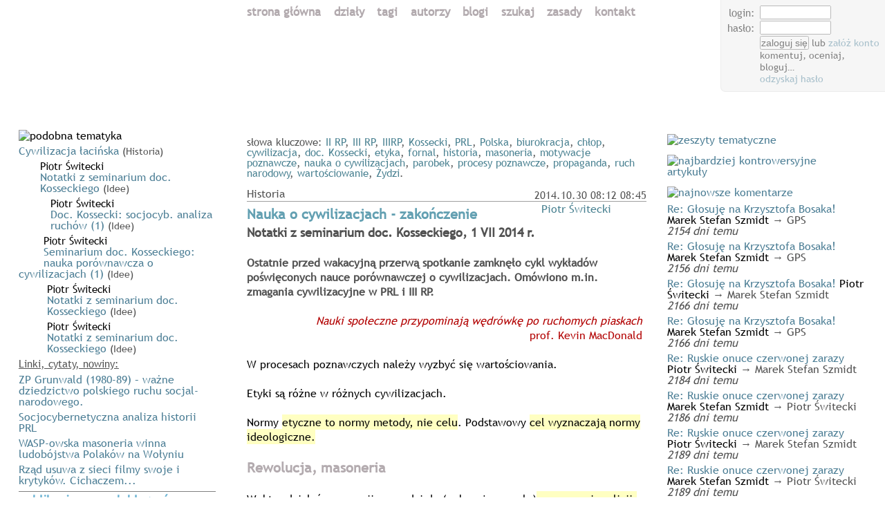

--- FILE ---
content_type: text/html; charset=UTF-8
request_url: https://polacy.eu.org/5219/nauka-o-cywilizacjach-zakonczenie/
body_size: 10521
content:
<!DOCTYPE html PUBLIC "-//W3C//DTD XHTML 1.0 Transitional//EN"
     "http://www.w3.org/TR/xhtml1/DTD/xhtml1-transitional.dtd">
	<html xmlns="http://www.w3.org/1999/xhtml">
<head>
<meta http-equiv="pragma" content="no-cache" />
<meta name="robots" content="index,follow" />
<meta http-equiv="Content-Type" content="text/html; charset=utf-8" />
<meta http-equiv="Content-Language" content="pl" />
<meta name="keywords" content="" />
<meta name="description" content="" />
<link rel="shortcut icon" href="https://polacy.eu.org/favicon.ico" />
<link rel="icon" type="image/ico" href="/favicon.ico" />
<link rel="alternate" type="application/rss+xml"  href="/rss.xml" title="Polacy.eu.org RSS feed" />
<link rel="alternate" type="application/atom+xml"  href="/atom.xml" title="Polacy.eu.org Atom feed" />
<title>Nauka o cywilizacjach - zakończenie | Piotr Świtecki</title>
<meta property="og:type" content="article" />
<meta property="og:title" content="Nauka o cywilizacjach - zakończenie | Piotr Świtecki" />
<meta property="og:site_name" content="Polacy.eu.org" />
<meta property="og:url" content="http://polacy.eu.org/5219/nauka-o-cywilizacjach-zakonczenie/" />

<link rel="stylesheet" type="text/css" media="all" href="/style.5.css" />

<meta name="viewport" content="width=device-width, minimum-scale=.3, maximum-scale=2, initial-scale=0.5" />

<!--[if lt IE 7]>
<style type="text/css">
#imgPoLitebox, #divPoLitebox, #box_login { position:absolute; }
#box_login ( 
	width: 22.3%; 
}

</style>
<![endif]-->
<!--[if lt IE 9]>
<style type="text/css">
#box_login {
	width: auto; 
}
	/*
	position: absolute;
	#box_login { 
	behavior: url(/border-radius.htc); 
	border-radius: 7px; 
	zoom: 1; 
	*/
	
</style>
<![endif]-->


<meta name="google-site-verification" content="hWW14hiByO7OPmbEB9GMifx6SD4DisEwP-vMN1NP0Uw" />



	<script type="text/javascript">
		<!--
		var frmChngd = false;
		var sesTout = 1800;
		
		//if( window.location.pathname + window.location.search != '' ) window.location.assign('/#' + encodeURI(document.location.pathname + document.location.search));
		
		//if('' == document.location.hash) {
			//document.location.hash = '';
		//} else if( ('' != document.location.hash) && document.location.hash.match(/[/?]+/) ) { 	
			//document.location=decodeURIcomponent(document.location.hash.substring(1));
		//}
	
		var w = window; d = document; e = d.documentElement; g = d.getElementsByTagName('body')[0]; 
		x = w.innerWidth || e.clientWidth || g.clientWidth;
		if( !isNaN(x) && (x > 0) && (x < 1256) ) {
			document.write('<style type="text/css">body { font-size: 0.89em; } </style>');
			//document.style.fontSize=0.89 + 'em';
		}
		
		var jsReady = false;
		var ajxExpire = 900;
		var imgThrbr = new Image();
		
		//-->
	</script>
		
</head>
<body>
<a name="top" id="top"></a><div id="ovrl" onclick="galShowFoto(0);"></div><div id="ovrl_frame" onclick="galShowFoto(0);"><img src="/throbber.gif" alt="" onclick="galShowFoto(0);" /></div><div id="div_top"><div id="div_topleft" style="background: transparent url('/img.php?themes%2F5%2Fimg%2Forzel.gif') no-repeat 14.8% 100%;"><div class="div_subleft"><div id="box_dzisjest" style="padding-top:1px;"></div></div></div><div id="div_topmid"><a href="https://polacy.eu.org/" onclick="if( jsReady ) ajxBusy = ($.now() / 1000); document.location='https://polacy.eu.org/'; return false;" title="Polacy.eu.org"><img src="/img.php?themes%2F5%2Fimg%2Flogo.gif" style="" width="575" height="147" alt="" border="0" /></a><br style="clear: both;" /><a name="menu" id="menu"></a><div id="div_mnu"><a id="mntp_" href="/"  style="color:#B3ABAF;">strona&nbsp;główna</a> <a id="mntp_dzial" href="/dzial/"  style="color:#B3ABAF;">działy</a> <a id="mntp_temat" href="/temat/"  style="color:#B3ABAF;">tagi</a> <a id="mntp_autor" href="/autor/"  style="color:#B3ABAF;">autorzy</a> <a id="mntp_blog" href="/blog/"  style="color:#B3ABAF;">blogi</a> <a id="mntp_szukaj" href="/szukaj/"  style="color:#B3ABAF;">szukaj</a> <a id="mntp_zasady" href="/zasady/"  style="color:#B3ABAF;">zasady</a> <a id="mntp_kontakt" href="/kontakt/"  style="color:#B3ABAF;">kontakt</a> </div></div><div id="div_topright"><div class="div_subright"><div id="box_login"></div></div></div></div>
<div id="div_main"><div id="div_mainmid"><table width="100%" border="0" cellspacing="0" cellpadding="0"><tr><td colspan="4" class="maly szary" style="line-height: 102%; padding-bottom: 0.8em;">słowa&nbsp;kluczowe: <a href="/temat/?w=II+RP" class="szary">II RP</a>, <a href="/temat/?w=III+RP" class="szary">III RP</a>, <a href="/temat/?w=IIIRP" class="szary">IIIRP</a>, <a href="/temat/?w=Kossecki" class="szary">Kossecki</a>, <a href="/temat/?w=PRL" class="szary">PRL</a>, <a href="/temat/?w=Polska" class="szary">Polska</a>, <a href="/temat/?w=biurokracja" class="szary">biurokracja</a>, <a href="/temat/?w=ch%C5%82op" class="szary">chłop</a>, <a href="/temat/?w=cywilizacja" class="szary">cywilizacja</a>, <a href="/temat/?w=doc.+Kossecki" class="szary">doc. Kossecki</a>, <a href="/temat/?w=etyka" class="szary">etyka</a>, <a href="/temat/?w=fornal" class="szary">fornal</a>, <a href="/temat/?w=historia" class="szary">historia</a>, <a href="/temat/?w=masoneria" class="szary">masoneria</a>, <a href="/temat/?w=motywacje+poznawcze" class="szary">motywacje poznawcze</a>, <a href="/temat/?w=nauka+o+cywilizacjach" class="szary">nauka o cywilizacjach</a>, <a href="/temat/?w=parobek" class="szary">parobek</a>, <a href="/temat/?w=procesy+poznawcze" class="szary">procesy poznawcze</a>, <a href="/temat/?w=propaganda" class="szary">propaganda</a>, <a href="/temat/?w=ruch+narodowy" class="szary">ruch narodowy</a>, <a href="/temat/?w=warto%C5%9Bciowanie" class="szary">wartościowanie</a>, <a href="/temat/?w=%C5%BBydzi" class="szary">Żydzi</a>.</td></tr><tr><td valign="bottom" class="szary" style="border-bottom: 1px solid #a0a0a0;" nowrap>Historia</td><td colspan="3" align="right" valign="bottom" class="szary maly" style="border-bottom: 1px solid #a0a0a0;" nowrap>2014.10.30&nbsp;08:12 08:45</td></tr></table><table width="100%" border="0" cellspacing="0" cellpadding="0"><tr><td valign="top" style="padding-top: 5px;"><h3 style="display: inline; color: #63a0B2;">Nauka o cywilizacjach - zakończenie</h3></td><td rowspan="2" align="right" valign="top"><a rel="author" href="/autor/3/" class="szary">Piotr Świtecki</a></td><td rowspan="2">&nbsp;</td><td rowspan="2" align="right" valign="top" style="padding-top: 1px;" width="1%"><a href="/autor/3/"><img src="/img.php?1e09618128642cfb10210965105c3341" align="right" border="0" width="45" height="44" alt="" hspace="0" vspace="0" /></a></td></tr><tr><td><h4 class="szary" style="font-weight: bold; font-size:1.15em;">Notatki z seminarium doc.&nbsp;Kosseckiego, 1&nbsp;VII&nbsp;2014&nbsp;r.</h4> &nbsp; </td></tr><tr><td colspan="4" valign="bottom" class="szary" style="padding-right: 6px; font-weight:bold;">Ostatnie przed wakacyjną przerwą spotkanie zamknęło cykl wykładów poświęconych nauce porównawczej o&nbsp;cywilizacjach. Omówiono m.in. zmagania cywilizacyjne w PRL i&nbsp;III&nbsp;RP.<br style="clear: both;" />&nbsp;</td></tr><tr><td colspan="4" valign="top" style="padding: 0 6px 0 0;"><a name="cd" id="cd"></a><div style="text-align: right; color: #b20000;"><i>Nauki społeczne przypominają wędrówkę po ruchomych piaskach</i><br />
prof. Kevin MacDonald</div>
<br />
W procesach poznawczych należy wyzbyć się wartościowania.<br />
<br />
Etyki są różne w różnych cywilizacjach.<br />
<br />
Normy <span style="background-color: #ffffc2;">etyczne to normy metody, nie&nbsp;celu</span>. Podstawowy&nbsp;<span style="background-color: #ffffc2;">cel wyznaczają normy ideologiczne.</span> <br />
<br />
<h3>Rewolucja, masoneria</h3>
<br />
Wektor działań masonerii prowadzi do (wskazuje na cele)<span style="background-color: #ffffc2;"> rozmywania religii, </span>szczególnie katolickiej. Wielkie Loże&nbsp;- prawicowe, Wielkie Wschody&nbsp;- lewicowe. Stosunek masonerii do idei narodowej: zależny od obrządku. Wielkie Loże (kraje anglosaskie)&nbsp;- stosunek pozytywny. <br />
<br />
Wielka Rewolucja Francuska ma dwie strony medalu: obalenie starego systemu (feudalizmu) i&nbsp;zakorzenienie ideologii wolnomularskiej na kontynencie. Przedwojenne prace socjologiczne utrzymują, że dzięki Rewolucji Francuskiej zaczęła funkcjonować <span style="background-color: #ffffc2;">idea nowoczesnego narodu</span>, obejmującego wszystkie stany/klasy.<br />
<br />
Napoleon był „cesarzem Francuzów”, nie Francji. Podpisał konkordat. Hymn francuski mówi o ojczyźnie, a nie „Wielkim Budowniczym”. Nacjonalizm elitarny mógł funkcjonować <i>przed</i> Wielką Rewolucją Francuską. Ale&nbsp;<a href="http://pl.wikipedia.org/wiki/Wojny_wandejskie" target="_blank">Wandea</a>? Mordowanie własnego narodu? Była to rewolucja mieszczańska, mieszczanie uważali wandejskich chłopów za kontrrewolucjonistów.<br />
<br />
„Polska nigdy nie miała rewolucji mieszczańskiej, co się do dziś odbija czkawką.” <span style="color: #b20000;">[źródło?]</span><br />
<br />
W epoce <a href="http://pl.wikipedia.org/wiki/%C5%9Awi%C4%99te_Przymierze" target="_blank">Świętego Przymierza</a> o Napoleonie pisano tak, jak teraz o Hitlerze.<br />
<br />
<h3>Polska przedwojenna, w okresie PRL-u i III RP</h3>
Ścieranie się różnych cywilizacji<br />
<br />
Bojówki narodowe  żydowskie w Polsce przedwojennej szkolone były m.in. przez „<a href="http://pl.wikipedia.org/wiki/Oddzia%C5%82_II_Sztabu_Generalnego_Wojska_Polskiego" target="_blank">dwójkę</a>”, wzmacniając władzę obozu Piłsudskiego. Mniejszość żydowska była bezpieczna dla państwa, nie postulowała zmiany granic&nbsp;itp. Duża część żydów była syjonistami pozytywnie nastawionymi do Polski. Chcieli zbudować własne państwo w Palestynie, stąd pomoc państwa polskiego (szkolenia, pożyczki).<br />
<br />
Obowiązujący obecnie kanon polityki historycznej rysuje zgrubną, nieprawdziwą wersję najnowszej historii. Np.&nbsp;postawy takie, jak Żołnierzy Wyklętych były <span style="color: #b20000;">[w&nbsp;rzeczywistości]</span> wyjątkami, <span style="background-color: #ffffc2;">nowy reżim&nbsp;- PRL&nbsp;- napotykał nie tylko opór, ale też otrzymywał poparcie.</span> System PRL-owski składał się z kija i&nbsp;marchewki. W&nbsp;latach '50 stacjonowało w Polsce ok.&nbsp;70&nbsp;tys. żołnierzy radzieckich, a&nbsp;to wskazuje, że nie było dużego oporu. W&nbsp;miarę upływu czasu było walczących z władzą ludową coraz mniej, natomiast istniały spore lokalne grupy społeczne, które nowy ustrój popierały. <br />
<br />
Propagandyści w początkach PRL-u występowali jako demokraci, nie komuniści. <br />
<br />
Niechęć wobec ziemiaństwa występowała już przed wojną, były też lewicowe nastroje. Parcelacje majątków powyżej 50&nbsp;ha planowano już w londyńskim podziemiu (Grot-Rowecki, za płk. Plutą-Czachowskim <span style="color: #b20000;">[dziękuję Espe za sprawdzenie w swoich notatkach i&nbsp;podanie mi nazwiska źródła.]</span>).<br />
<br />
W 1939&nbsp;r. 30% ludności Polski mieszkało w mieście. Warstwa najbogatsza: dochody ponad 100&nbsp;tys. rocznie obejmowała tylko ok.&nbsp;900 rodzin na 35&nbsp;mln. ludności. Z tego 700 to były rodziny ziemiańskie, głównie arystokracja. Zatem w całej populacji stanowili minimalny odsetek. <br />
<br />
W czasie wojny z terenów wcielonych do Rzeszy obszarników przesiedlono do Generalnej Guberni, w ich miejsce przychodził niemiecki zarządca. W&nbsp;GG ziemiaństwo zostawiono, ale zmuszono do odstawiania kontyngentów, podobnie jak chłopów.<br />
<br />
Struktura społeczna wsi polskiej: ziemiaństwo (właściciele ziemscy od 50&nbsp;ha wzwyż; komuniści dla Ziem Zachodnich podwyższyli do 100&nbsp;ha) to było przed wojną sto kilkadziesiąt tys.&nbsp;osób (ok.&nbsp;0,5% z 25&nbsp;mln.)<br />
<br />
<span style="background-color: #ffffc2;">Chłopi</span> to również właściciele ziemi:<ul>
<li>do 5&nbsp;ha biedota wiejska, małorolni;</li>
<li>5-15&nbsp;ha średniorolni;</li>
<li>do 50&nbsp;ha kułacy.</li></ul>
<br />
Ziemię z <a href="http://pl.wikipedia.org/wiki/Reforma_rolna_w_Polsce_%281944%29" target="_blank">reformy rolnej</a> dostawała biedota, ale też liczni robotnicy rolni: <span style="background-color: #ffffc2;">parobkowie</span> (pracujący u chłopów) i&nbsp;<span style="background-color: #ffffc2;">fornale</span> (pracujący u dworu). Właśnie wśród robotników rolnych i&nbsp;częściowo chłopów małorolnych władza ludowa była najbardziej popularna, choć komuniści uważali ich za najsłabiej uświadomioną część klasy robotniczej. Polska Ludowa najwięcej dała właśnie robotnikom rolnym. PRLowcy głosili awans społeczny dla robotników i biedoty&nbsp;- i&nbsp;to realizowali, podobnie jak uprzemysłowienie i&nbsp;wykształcenie.<br />
<br />
Panuje stereotyp jednolitej wsi, tymczasem mieszkający tam ludzie byli zróżnicowani, szczególnie jeśli chodzi właśnie o robotników rolnych. <span style="background-color: #ffffc2;">Ostoją polskości, kultury i katolicyzmu były dwory i chłopstwo.</span><br />
<br />
Przedwojenni komuniści traktowali ideologię komunistyczną poważnie, byli to ludzie ideowi. Dominowała inteligencja (choć byli i&nbsp;robotnicy). Inteligenci pouciekali na Zachód, natomiast dla polskiej biedoty i&nbsp;robotników Polska Ludowa była awansem klasowym. Szacunkowo można uznać, że awans ten dotyczył większości ludności wiejskiej. <br />
<br />
Z naszej ludności <i>miejskiej</i> przed wojną <sup>1</sup>/<sub>3</sub> stanowiła eksterminowana potem ludność żydowska. Pozostało jej 11%, ale większość wyjechała do Palestyny. Stalin popierał tę emigrację, ZSRR pierwszy uznał Izrael. Sielanka skończyła się dopiero w latach pięćdziesiątych.<br />
<br />
O wpływie cywilizacyjno-żydowskim można mówić najwyżej w okresie '44-'56. Później był odwrót od socjalizmu, co zauważył Janusz Korwin-Mikke. <br />
<br />
Osoby z awansu społecznego były bazą turańszczyzny. Ta turańszczyzna funkcjonuje teraz w Polsce na pełny regulator! Od&nbsp;1956&nbsp;r. rozwija się w Polsce cywilizacja bizantyjska. <br />
<br />
<center><table border="1" cellspacing="3" cellpadding="6"><tr><td colspan="4">Zatrudnienie w administracji publicznej w tysiącach</td></tr>
<tr><td style="text-align: right; padding-right: 4px;">1938</td><td style="text-align: right; padding-right: 4px;">1989</td><td style="text-align: right; padding-right: 4px;">1994</td><td style="text-align: right; padding-right: 4px;">2012</td></tr>
<tr><td style="text-align: right; padding-right: 4px;">74,4</td><td style="text-align: right; padding-right: 4px;">260,7</td><td style="text-align: right; padding-right: 4px;">268,4</td><td style="text-align: right; padding-right: 4px;">430,8</td></tr>
</table></center><br />
Ta biurokracja, zwłaszcza pochodzenia parobczańsko-biedotowego dba o to, by wejść na salony europejskie. Stąd gendery, zwalczanie antysemityzmu&nbsp;itd. Niemniej jednak <span style="background-color: #ffffc2;">mogą zachodzić zmagania między grupami biurokratów.</span> <br />
<br />
Porównywać Polskę trzeba z takimi krajami, które miały podobne warunki startowe i podobną cywilizację. Niemcy górowały nad nami przed wojną. Francji wojna prawie nie dotknęła. A&nbsp;Polska była zacofana cywilizacyjnie i&nbsp;przemysłowo. <span style="color: #b20000;">[Akapit ten to echo dyskusji, jaka wywiązała się na seminarium w wyniku reakcji części uczestników na zbyt ich zdaniem pobłażliwe traktowanie „komuny” przez Prowadzącego.]</span><br />
<br />
Niemcy prowadzą konsekwentną politykę zrzucania odpowiedzialności na Polskę. <br />
<br />
Wmieszanie się do walki ludzi nieprzeszkolonych generuje tylko straty. <br />
<br />
Z kim walczył <a href="http://pl.wikipedia.org/wiki/Zjednoczenie_Patriotyczne_Grunwald" target="_blank">ZP „Grunwald”</a> powinno być oczywiste już na podstawie nazwy.<br />
<br />
Naukowy nacjonalizm == nacjokratyzm<br />
<br />

<span style="text-decoration: underline;">Zalecane lektury:</span><br />
Roman Rybarski: <i><a href="http://rcin.org.pl/dlibra/docmetadata?id=32882&from=publication" target="_blank">Naród jednostka i klasa</a></i>&nbsp;</td></tr><tr><td colspan="4" class="maly" style="padding-right: 6px;">&nbsp; <hr align="left" size="1" width="30%" noshade style="border: 0px; border-bottom: 1px solid #CCCCCC; width: 30%; height: 1px; color: #CCCCCC; background-color: #CCCCCC;"><span style="color: #b20000;">[kolorem czerwonym oznaczyłem swoje wtrącenia&nbsp;-&nbsp;MT]</span>&nbsp;</td></tr></table><a name="artbtm" id="artbtm"></a><br style="clear: both;" />	<!-- AddThis Button BEGIN -->
			<script type="text/javascript">
			<!--
			var addthis_config = {
				ui_language: "pl",
				ui_click: true,
				data_ga_property: "UA-19519263-1",
				url: "https://polacy.eu.org/5219/nauka-o-cywilizacjach-zakonczenie/"
			}
			var addthis_share = {
				url: "https://polacy.eu.org/5219/nauka-o-cywilizacjach-zakonczenie/"
			}

			//-->
			</script>
			<div class="addthis_toolbox addthis_default_style" id="addthisbtns" addthis:url="https://polacy.eu.org/5219/nauka-o-cywilizacjach-zakonczenie/">
			<!-- a class="addthis_button_preferred_1"></a -->
			<a class="addthis_button_preferred_2"></a>
			<!-- a class="addthis_button_preferred_3"></a -->
			<a class="addthis_button_preferred_4"></a>
			<a class="addthis_button_preferred_5"></a>
			<!-- a class="addthis_button_preferred_7"></a -->
			<a class="addthis_button_preferred_8"></a>
			<!-- a class="addthis_button_preferred_9"></a -->
			<a class="addthis_button_preferred_10"></a>
			<a class="addthis_button_preferred_11"></a>
		
			<a class="addthis_button_preferred_12"></a>
			<a class="addthis_button_preferred_6"></a>
			
			<a class="addthis_button_compact"></a>
			<iframe src="http://www.facebook.com/plugins/like.php?href=https%3A%2F%2Fpolacy.eu.org%2F5219%2Fnauka-o-cywilizacjach-zakonczenie%2F&amp;layout=button_count&amp;show_faces=false&amp;width=90&amp;action=like&amp;font=arial&amp;colorscheme=light&amp;height=21" scrolling="no" frameborder="0" style="border:none; overflow:hidden; width:96px; height:21px;" allowTransparency="true"></iframe></div><div id="box_artbtmgds" style="margin-top: 0.4em;"><table width="100%" border="0" cellspacing="0" cellpadding="0"><tr><td valign="top" class="szary">1881&nbsp;odsłon&nbsp;</td><td align="right" valign="top" class="szary">średnio&nbsp;5 (3 głosy) <span style="white-space:nowrap;"><img src="/img.php?img%2Fmark_plus1.gif" hspace="1" border="0" width="11" height="11" alt="" /><img src="/img.php?img%2Fmark_plus1.gif" hspace="1" border="0" width="11" height="11" alt="" /><img src="/img.php?img%2Fmark_plus1.gif" hspace="1" border="0" width="11" height="11" alt="" /><img src="/img.php?img%2Fmark_plus1.gif" hspace="1" border="0" width="11" height="11" alt="" /><img src="/img.php?img%2Fmark_plus1.gif" hspace="1" border="0" width="11" height="11" alt="" /></span></td></tr></table><table width="100%" border="0" cellspacing="0" cellpadding="0" style="border-top: 1px solid #333333; margin-top: 2px; padding-bottom: 3px; line-height: 100%;"><tr><td class="szary"><a href="/login/" class="szary" onclick="document.forms['lgnf'].elements['login'].focus(); if( jsReady ) $('#box_login').mouseenter(); return false;">zaloguj&nbsp;się</a> lub <a href="/newacc/">załóż&nbsp;konto</a> by&nbsp;oceniać i&nbsp;komentować &nbsp;</td><td align="center" class="szary">&nbsp; </td><td align="right" class="szary"><a href="http://mufti.polacy.eu.org/">blog autora</a> </td></tr></table></div></div><div id="div_mainleft"><div class="div_subleft" id="box_leftop"><div class="sideboxhdrdead"><img src="/img.php?themes%2F5%2Fimg%2Fpodobntem1.gif" alt="podobna tematyka" width="126" height="28" border="0" /><img src="/img.php?themes%2F5%2Fimg%2Fpodobntem2.gif" alt="" width="126" height="28" border="0" /></div><div style="padding-bottom: 2px; padding-top: 4px; clear: both;"><a href="/5086/cywilizacja-lacinska/">Cywilizacja łacińska</a> <span class="szary" style="font-size: 87%;">(Historia)</span></div><div style="padding-bottom: 2px; padding-top: 4px; clear: both;"><a href="/3082/notatki-z-seminarium-doc-kosseckiego-3/"><img src="/img.php?e9dcaac382f176ab730b61cb041014cb" align="left" border="0" style="margin: 1px 6px 3px 0;" width="25" height="40" alt="" hspace="0" vspace="0" /></a><span class="maly" style="line-height:100%;">Piotr Świtecki</span><br /><a href="/3082/notatki-z-seminarium-doc-kosseckiego-3/">Notatki z seminarium doc. Kosseckiego</a> <span class="szary" style="font-size: 87%;">(Idee)</span></div><div style="padding-bottom: 2px; padding-top: 4px; clear: both;"><a href="/4227/doc-kossecki-socjocyb-analiza-ruchow-1-/"><img src="/img.php?89a4c9690a47220cef88931bf4680fcb" align="left" border="0" style="margin: 1px 6px 3px 0;" width="40" height="40" alt="" hspace="0" vspace="0" /></a><span class="maly" style="line-height:100%;">Piotr Świtecki</span><br /><a href="/4227/doc-kossecki-socjocyb-analiza-ruchow-1-/">Doc. Kossecki: socjocyb. analiza ruchów (1)</a> <span class="szary" style="font-size: 87%;">(Idee)</span></div><div style="padding-bottom: 2px; padding-top: 4px; clear: both;"><a href="/3638/seminarium-doc-kosseckiego-nauka-porownawcza-o-cywilizacjach-1-/"><img src="/img.php?465ff899dd0a8bae3dc2fa1f2830f304" align="left" border="0" style="margin: 1px 6px 3px 0;" width="30" height="40" alt="" hspace="0" vspace="0" /></a><span class="maly" style="line-height:100%;">Piotr Świtecki</span><br /><a href="/3638/seminarium-doc-kosseckiego-nauka-porownawcza-o-cywilizacjach-1-/">Seminarium doc. Kosseckiego: nauka porównawcza o cywilizacjach (1)</a> <span class="szary" style="font-size: 87%;">(Idee)</span></div><div style="padding-bottom: 2px; padding-top: 4px; clear: both;"><a href="/3132/notatki-z-seminarium-doc-kosseckiego-4/"><img src="/img.php?3757753a678ed513c6167df80312e889" align="left" border="0" style="margin: 1px 6px 3px 0;" width="35" height="40" alt="" hspace="0" vspace="0" /></a><span class="maly" style="line-height:100%;">Piotr Świtecki</span><br /><a href="/3132/notatki-z-seminarium-doc-kosseckiego-4/">Notatki z seminarium doc. Kosseckiego</a> <span class="szary" style="font-size: 87%;">(Idee)</span></div><div style="padding-bottom: 2px; padding-top: 4px; clear: both;"><a href="/2910/notatki-z-seminarium-doc-kosseckiego-1/"><img src="/img.php?a0df291db8ce61ed2043619f377f8587" align="left" border="0" style="margin: 1px 6px 3px 0;" width="35" height="40" alt="" hspace="0" vspace="0" /></a><span class="maly" style="line-height:100%;">Piotr Świtecki</span><br /><a href="/2910/notatki-z-seminarium-doc-kosseckiego-1/">Notatki z seminarium doc. Kosseckiego</a> <span class="szary" style="font-size: 87%;">(Idee)</span></div><div class="szary maly" style="padding-bottom: 2px; padding-top: 2px; border-top: 0px solid #dadada; text-decoration: underline; clear: both;">Linki, cytaty, nowiny:</div><div style="padding-bottom: 2px; padding-top: 4px; clear: both;"><a href="/5762/zp-grunwald-1980-89-wazne-dziedzictwo-polskiego-ruchu-socjal-narodowego-/">ZP Grunwald (1980-89) – ważne dziedzictwo polskiego ruchu socjal-narodowego.</a></div><div style="padding-bottom: 2px; padding-top: 4px; clear: both;"><a href="/5230/socjocybernetyczna-analiza-historii-prl/">Socjocybernetyczna analiza historii PRL</a></div><div style="padding-bottom: 2px; padding-top: 4px; clear: both;"><a href="/5016/wasp-owska-masoneria-winna-ludobojstwa-polakow-na-wolyniu/">WASP-owska masoneria winna ludobójstwa Polaków na Wołyniu</a></div><div style="padding-bottom: 2px; padding-top: 4px; clear: both;"><a href="/4784/rzad-usuwa-z-sieci-filmy-swoje-i-krytykow-cichaczem-/">Rząd usuwa z sieci filmy swoje i krytyków. Cichaczem...</a></div></div><div class="div_subleft" style="clear: both; border-top: 1px solid gray; border-bottom: 1px solid gray; margin: 6px 0; padding: 6px 0;"><h4 style="line-height:70%; clear: both; margin-bottom:12px; cursor: pointer;" onclick="if(jsReady) nasiBlogerzyPisza_switch();">publikacje naszych blogerów</h4>
<div id="nasi_blogerzy_pisza"><div class="nasi_blogerzy_pisza" id="nasi_blogerzy_pisza0"><a href="http://ekotrendy.com/Student.pdf" target="_blank"><img src="/IP_okladkasmall.jpg" alt="" align="left" style="margin: 0 6px 6px 0; clear: both;" />Marek Stefan Szmidt<br /><i>Idea Polski w&nbsp;Myśli konserwatywnej</i><br />(PDF)</a></div>
<div class="nasi_blogerzy_pisza" id="nasi_blogerzy_pisza1"><a href="http://ekotrendy.com/Powstanie.pdf" target="_blank"><img src="http://ekotrendy.com/P_W.jpg" alt="" align="left" style="margin: 0 6px 6px 0; clear: both;" />Marek Stefan Szmidt<br /><i>Powstanie Warszawskie</i><br />autor: ppłk Stanisław Żochowski, b.&nbsp;Szef Sztabu Narodowych Sił Zbrojnych<br />(PDF)</a></div>
<div class="nasi_blogerzy_pisza" id="nasi_blogerzy_pisza2"><a href="http://www.polacy.eu.org/Cywilizacja%20Polska.%20Krzysztof%20Julian%20Wojtas.pdf" target="_blank"><img src="/CP_okladkasmall.gif" alt="" align="left" style="margin: 0 6px 6px 0; clear: both;" />Krzysztof J.&nbsp;Wojtas<br /><i>Cywilizacja Polska</i><br />(PDF)</a></div>

</div></div><div class="div_subleft">
<div id="id_box_linkcytnow" class="sideboxhdr">
<a href="/dzial/101/" onclick="boxSlide('l', 'box_linkcytnow'); return false;"><img src="/img.php?themes%2F5%2Fimg%2Flincytnow1.gif" alt="linki, cytaty" width="178" height="28" border="0" /><img src="/img.php?themes%2F5%2Fimg%2Flincytnow2.gif" alt=", nowiny" width="96" height="26" border="0" /></a>
</div>
<div id="box_linkcytnow"></div></div><div class="div_subleft">
<div id="id_box_highest" class="sideboxhdr">
<a href="#"  onclick="boxSlide('l', 'box_highest'); return false;"><img src="/img.php?themes%2F5%2Fimg%2Fnajocen1.gif" alt="najwyżej " width="127" height="28" border="0" /><img src="/img.php?themes%2F5%2Fimg%2Fnajocen2.gif" alt=" oceniane" width="123" height="28" border="0" /></a>
</div>
<div id="box_highest"></div></div><div class="div_subleft">
<div id="id_box_popular" class="sideboxhdr">
<a href="#"  onclick="boxSlide('l', 'box_popular'); return false;"><img src="/img.php?themes%2F5%2Fimg%2Fnajpopul.gif" alt="ostatnio najpopularniejsze" width="138" height="26" border="0" /></a>
</div>
<div id="box_popular"></div></div></div><div id="div_mainright"><div class="div_subright"><div id="id_box_zesztem" class="sideboxhdr" style="margin-top:14px;"><a href="/zeszyt/" onclick="boxSlide('r', 'box_zesztem'); return false;"><img src="/img.php?themes%2F5%2Fimg%2Fzesztem.gif" alt="zeszyty tematyczne" width="157" height="49" border="0" /></a></div><div id="box_zesztem"></div></div><div class="div_subright"><div id="id_box_controv" class="sideboxhdr"><a href="#"  onclick="boxSlide('r', 'box_controv'); return false;"><img src="/img.php?themes%2F5%2Fimg%2Fkontrowart.gif" alt="najbardziej kontrowersyjne artykuły" width="186" height="28" border="0" /></a></div><div id="box_controv"></div><div id="id_box_komentarze" class="sideboxhdr"><a href="/komentarze/" onclick="boxSlide('r', 'box_komentarze'); return false;"><img src="/img.php?themes%2F5%2Fimg%2Fnajnowkomnt.gif" alt="najnowsze komentarze" width="162" height="46" border="0" /></a></div><div id="box_komentarze"></div></div><div class="div_subright" id="box_ostatnio" style="padding-top:4px; margin-top:12px;"></div></div></div>
<br style="clear: both;" /><div id="div_bottom"><table border="0" cellpadding="1" cellspacing="0" align="center"><tr><td valign="top" class="footertd">&copy;&nbsp;<a href="https://polacy.eu.org/" class="szary">Polacy.eu.org</a>&nbsp;2010-2026&nbsp;</td><td valign="top" class="footertd">&nbsp; Subskrypcje: &nbsp; </td><td valign="top" class="footertd"><a href="https://polacy.eu.org/atom.xml" target="_blank"><img src="/img.php?img%2Ffeed.png" align="left" border="0" hspace="0" vspace="0" width="13" height="13" alt="" />&nbsp;<span class="szary">Atom</span></a> &nbsp;</td><td align="left" class="footertd"><a href="https://polacy.eu.org/rss.xml" target="_blank"><img src="/img.php?img%2Ffeed.png" align="left" border="0" hspace="0" vspace="0" width="13" height="13" alt="" />&nbsp;<span class="szary">RSS</span></a>&nbsp;</td><td align="left" valign="top" class="footertd">&nbsp;&uarr;<a href="#menu" class="szary">&nbsp;do&nbsp;góry&nbsp;</a>&uarr;&nbsp;</td></tr></table></div><script src="/jquery.min.js" type="text/javascript"></script>
<script src="/ajx2013b.js" type="text/javascript"></script>
<a href="#menu" id="atoparw" style="position: fixed; top:99%; right:1%; margin-top: -93px;" title="[do góry]" onclick="if(jsReady) { $(document).scrollTo('#menu', 1000); return false; };"><img src="/img.php?themes%2F5%2Fimg%2Ftopup.gif" name="atoparw" alt="" /></a>
<script type="text/javascript">
<!--


function ajx_chkr() {
	clearTimeout(dfltTmr);
	if( ('undefined' == typeof jQuery) || (false == jsReady) ) { dfltTmr = setTimeout('ajx_chkr();', 500); return;
	} else { ajx_runr(); }
}
var dfltTmr = setTimeout('ajx_chkr()', 500);
ajxCreaElem({id : 'dzisjest', cel : 'box_dzisjest', repeat: 25000, tween: false, stopUnderMouse: false });  ajxCach.removeItem('login'); ajxCreaElem({id: 'login', cel: 'box_login', repeat: 880, tween: false, stopUnderMouse: true }); 
$.ajax({
url: "http://s7.addthis.com/js/300/addthis_widget.js#username=xa-4ccd5e71772a4a3e&domready=1&async=1",
cache: true,
dataType: "script",
success: function(){
	addthis.init();
	addthis.toolbox("#addthisbtns");
}
});

		var sspndNasiBlogerzyPisza = false;
		
		var currNasiBlogerzyPisza = 2;
		var oldNasiBlogerzyPisza;
		function nasiBlogerzyPisza() {
			
			if( sspndNasiBlogerzyPisza ) return;
			
			oldNasiBlogerzyPisza = currNasiBlogerzyPisza;
			if( ++currNasiBlogerzyPisza > 2 ) currNasiBlogerzyPisza = 0;
			
			$('#nasi_blogerzy_pisza' + oldNasiBlogerzyPisza).fadeOut(1600);
			$('#nasi_blogerzy_pisza' + currNasiBlogerzyPisza).fadeIn(1600);
			
			
		}
		
		nasiBlogerzyPisza();
		setInterval('nasiBlogerzyPisza()', 9100);
		
		$('#nasi_blogerzy_pisza').mouseenter( function(){ sspndNasiBlogerzyPisza = true; });
		$('#nasi_blogerzy_pisza').mouseleave( function(){ sspndNasiBlogerzyPisza = false; });
		
		var swtchNasiBlogerzyPisza = false;
		function nasiBlogerzyPisza_switch() {
			if(swtchNasiBlogerzyPisza == false ) {
				$('.nasi_blogerzy_pisza').finish();
				sspndNasiBlogerzyPisza = true;
				$('#nasi_blogerzy_pisza').css('height', 'auto');
				$('.nasi_blogerzy_pisza').css('position', 'relative');
				$('.nasi_blogerzy_pisza').css('display', 'block');
				swtchNasiBlogerzyPisza = true;
			} else {
				sspndNasiBlogerzyPisza = false;
				$('#nasi_blogerzy_pisza').css('height', '98px');
				$('.nasi_blogerzy_pisza').css('position', 'absolute');
				$('.nasi_blogerzy_pisza').css('display', 'none');
				swtchNasiBlogerzyPisza = false;
				nasiBlogerzyPisza();
			}
		}
		
	ajxCreaElem({ id: 'artsy_linki', cel: 'box_linkcytnow', tween: false, cacheTout: 45, repeat: 51000, stopUnderMouse: true, othr: 'linki-t' }); ajxCreaElem({ id: 'artsy_highest', cel: 'box_highest', tween: false, cacheTout: 90, repeat: 50000, stopUnderMouse: true, othr: 'highest-t' }); ajxCreaElem({ id: 'artsy_popular', cel: 'box_popular', tween: false, cacheTout: 92, repeat: 98742, stopUnderMouse: true, othr: 'popular-t' }); ajxCreaElem({ id: 'zeszytbox', cel: 'box_zesztem', tween: false, cacheTout: 91, repeat: 103277, stopUnderMouse: true, othr: '-t' }); ajxCreaElem({ id: 'controversial', cel: 'box_controv', tween: false, cacheTout: 159, repeat: 175033, stopUnderMouse: true, othr: '-t' }); ajxCreaElem({ id: 'cmmnts', cel: 'box_komentarze', tween: false, cacheTout: 47, repeat: 55100, stopUnderMouse: true, othr: '-t' });  $('#atoparw img').fadeTo(70, 0.2);  $('#atoparw').mouseenter(function(){ $('#atoparw').stop(); $('#atoparw img').fadeTo(70, 0.7); });  $('#atoparw').mouseleave(function(){ $('#atoparw img').fadeTo(600, 0.2); }); 
imgThrbr.src = '/throbber.gif'; 
//-->
</script>

<script type="text/javascript">
<!--
  var _gaq = _gaq || [];
  _gaq.push(['_setAccount', 'UA-19519263-1']);
  _gaq.push(['_setDomainName', '.polacy.eu.org']);
  _gaq.push(['_trackPageview']);

  (function() {
    var ga = document.createElement('script'); ga.type = 'text/javascript'; ga.async = true;
    ga.src = ('https:' == document.location.protocol ? 'https://ssl' : 'http://www') + '.google-analytics.com/ga.js';
    var s = document.getElementsByTagName('script')[0]; s.parentNode.insertBefore(ga, s);
  })();
//-->
</script>
</body></html>

--- FILE ---
content_type: text/html; charset=utf-8
request_url: https://polacy.eu.org/ajx2013.php?ajx=-u&pl=dzisjest&_=1768929434176
body_size: 220
content:
<div class="szary maly" style="color:#727272;">20&nbsp;stycznia&nbsp;2026<br />wtorek<br />18:17 </div>

--- FILE ---
content_type: text/html; charset=utf-8
request_url: https://polacy.eu.org/ajx2013.php?ajx=-t&pl=controversial&_=1768929434182
body_size: 1418
content:
<div style="padding-bottom: 2px; padding-top: 4px; clear: both;"><img src="/img.php?6e8940648fe43ef098602cd18104a644" align="left" border="0" style="margin: 1px 6px 3px 0;" width="40" height="40" alt="" hspace="0" vspace="0" />Piotr Świtecki<br /><a href="/3078/czy-polacy-eu-org-to-portal-antysemicki-/">Czy Polacy.eu.org to portal&nbsp;antysemicki?</a> <span class="maly szary">(264&nbsp;odp.)</span></div><div style="padding-bottom: 2px; padding-top: 4px; clear: both;">Zenon Jaszczuk<br /><a href="/4612/o-tym-wszyscy-polacy-musza-wiedziec-/">O tym wszyscy Polacy muszą wiedzieć!!!</a> <span class="maly szary">(195&nbsp;odp.)</span></div><div style="padding-bottom: 2px; padding-top: 4px; clear: both;">Marek Stefan Szmidt<br /><a href="/5149/gdzie-te-prawdziwki/">Gdzie te Prawdziwki</a> <span class="maly szary">(141&nbsp;odp.)</span></div><div style="padding-bottom: 2px; padding-top: 4px; clear: both;">Zenon Jaszczuk<br /><a href="/3052/zydzi-zydom-i-swiatu-/">Zydzi żydom i światu.......</a> <span class="maly szary">(174&nbsp;odp.)</span></div><div style="padding-bottom: 2px; padding-top: 4px; clear: both;">Zenon Jaszczuk<br /><a href="/5179/mufti-wykresl-mnie-z-opiekunow-portalu-/">Mufti - wykreśl mnie z opiekunów portalu.</a> <span class="maly szary">(131&nbsp;odp.)</span></div><div style="padding-bottom: 2px; padding-top: 4px; clear: both;">Zenon Jaszczuk<br /><a href="/5197/odbylo-sie-glosowanie-nad-polska/">Odbyło się głosowanie nad Polską</a> <span class="maly szary">(126&nbsp;odp.)</span></div><div style="padding-bottom: 2px; padding-top: 4px; clear: both;"><img src="/img.php?f5fff6cf23f026ec6a1820ebae2b3dda" align="left" border="0" style="margin: 1px 6px 3px 0;" width="40" height="40" alt="" hspace="0" vspace="0" />Christophoros Scholastikos<br /><a href="/3150/definiowanie-krokiem-do-zwyciestwa-w-informacyjnej-wojnie-/">Definiowanie krokiem do zwycięstwa w informacyjnej&nbsp;wojnie?</a> <span class="maly szary">(148&nbsp;odp.)</span></div><div style="padding-bottom: 2px; padding-top: 4px; clear: both;">Piotr Świtecki<br /><a href="/5201/koniec-polakow-eu-org-w-obecnym-ksztalcie-i-skladzie/">Koniec Polaków.eu.org w obecnym kształcie i&nbsp;składzie</a> <span class="maly szary">(104&nbsp;odp.)</span></div><div style="padding-bottom: 2px; padding-top: 4px; clear: both;">Zenon Jaszczuk<br /><a href="/531/kaczynscy-i-pis-/">Kaczyńscy i&nbsp;PiS !!!</a> <span class="maly szary">(131&nbsp;odp.)</span></div><div style="padding-bottom: 2px; padding-top: 4px; clear: both;"><img src="/img.php?cb0def5f90dcd6cc2267cf718bd2b8fa" align="left" border="0" style="margin: 1px 6px 3px 0;" width="40" height="30" alt="" hspace="0" vspace="0" />Zenon Jaszczuk<br /><a href="/3444/pan-marek-stefan-szmidt-vel-detko/">Pan Marek Stefan Szmidt vel Detko</a> <span class="maly szary">(109&nbsp;odp.)</span></div><div style="padding-bottom: 2px; padding-top: 4px; clear: both;"><img src="/img.php?b44dcdcca9ba86274ed2f5ce8036e693" align="left" border="0" style="margin: 1px 6px 3px 0;" width="40" height="26" alt="" hspace="0" vspace="0" />Christophoros Scholastikos<br /><a href="/2775/z-samolotami-nigdy-nie-wie-oj-nie-wie-sie-/">Z samolotami nigdy nie wie, oj nie wie&nbsp;się..</a> <span class="maly szary">(110&nbsp;odp.)</span></div><div style="padding-bottom: 2px; padding-top: 4px; clear: both;"><img src="/img.php?1adc709b9e75fce91ad3d396382e170e" align="left" border="0" style="margin: 1px 6px 3px 0;" width="40" height="36" alt="" hspace="0" vspace="0" />Zenon Jaszczuk<br /><a href="/3469/co-tam-panie-w-polityce-przychodzi-jan-do-zenona-/">Co tam panie w polityce - przychodzi Jan do Zenona.</a> <span class="maly szary">(111&nbsp;odp.)</span></div><div style="padding-bottom: 2px; padding-top: 4px; clear: both;"><img src="/img.php?97e5f2e608e27add117f07b3213151ad" align="left" border="0" style="margin: 1px 6px 3px 0;" width="38" height="40" alt="" hspace="0" vspace="0" />Piotr Świtecki<br /><a href="/3047/klimon-solowiecki-zydowskie-mordy-rytualne/">Klimon Sołowiecki: Żydowskie mordy rytualne</a> <span class="maly szary">(100&nbsp;odp.)</span></div><div style="padding-bottom: 2px; padding-top: 4px; clear: both;">Zenon Jaszczuk<br /><a href="/4637/putin-i-co-dalej-/">Putin i co dalej?!</a> <span class="maly szary">(92&nbsp;odp.)</span></div><div style="padding-bottom: 2px; padding-top: 4px; clear: both;">Piotr Świtecki<br /><a href="/4998/zydzi-polacy-winnicki/">Żydzi, Polacy,&nbsp;Winnicki</a> <span class="maly szary">(88&nbsp;odp.)</span></div><div style="padding-bottom: 2px; padding-top: 4px; clear: both;">Zenon Jaszczuk<br /><a href="/5189/przypominam-panstwu-art-z-dnia-2013-02-16/">Przypominam Państwu art z dnia 2013.02.16</a> <span class="maly szary">(75&nbsp;odp.)</span></div>